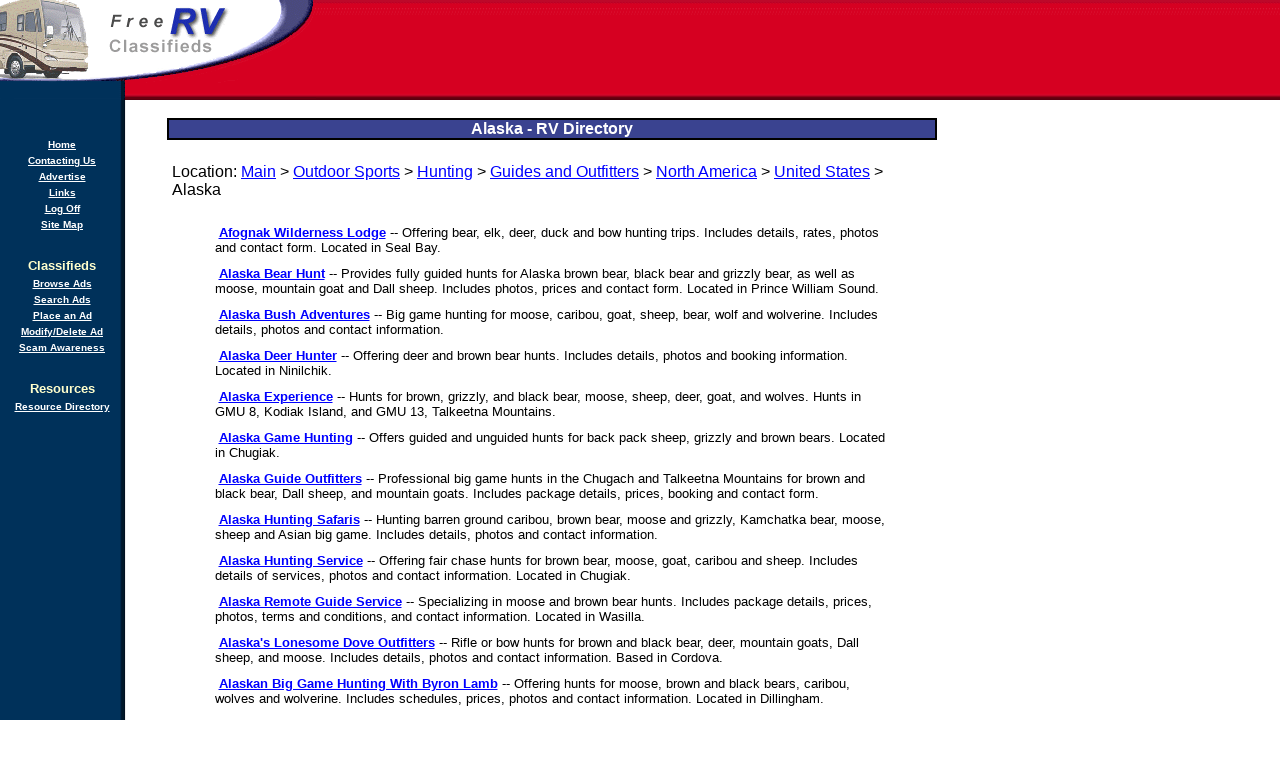

--- FILE ---
content_type: text/html
request_url: https://www.free-rv-classifieds.com/directory/resource-subdirectory-109.html
body_size: 28212
content:

<HTML>
<HEAD>

<title>Outdoor Sports Alaska information from our RV directory</title>
<meta name="title"			content="Outdoor Sports Alaska information from our RV directory">
<meta name="description"		content="Offering bear, elk, deer, duck and bow hunting trips. Includes details, rates, photos and contact form. Located in Seal Bay. Outdoor Sports Alaska">
<meta name="keywords"		content="rv rental, recreational vehicle, rv camping, truck camper, used motor home, rv sales, rv parts, rv dealers, motor home rental, motor home for sale, used travel trailer, rv accessory, rv supply, rvs for sale, rv manufacturer, rv motor home, rv classifieds, winnebago motor home, motor home sales, used motor home for sale, rving, airstream motor home, toterhome, motor home classifieds, 5th wheel rvs, used rv classifieds, free rv classifieds, recreational vehicle classifieds. used rv ads">
<link rel="stylesheet" type="text/css" href="/include/thestyle.css">
</HEAD>
<!-- Offering bear, elk, deer, duck and bow hunting trips. Includes details, rates, photos and contact form. Located in Seal Bay. Outdoor Sports Alaska --> 
<BODY bgcolor="#ffffff" background="/images/background.gif" text="#000000" link="#0000ff" vlink="#ff0000" alink="#ff0000" TOPMARGIN=0 LEFTMARGIN=0 MARGINWIDTH=0 MARGINHEIGHT=0>

    <table cellspacing="0" cellpadding="0" width="100%" border="0">
      <tr>
        <td background="/images/baacupcenter.gif" width="316"><img height="100" alt="Outdoor Sports Alaska information from our RV directory"
        src="/images/logo.gif" width="316" border="0" /></td>

        <td align="center" background="/images/baacupcenter.gif" width="100%">

<script async src="https://pagead2.googlesyndication.com/pagead/js/adsbygoogle.js"></script>
<!-- Top -->
<ins class="adsbygoogle"
     style="display:block;max-height:90px;min-height:90px"
     data-ad-client="ca-pub-1429453362290757"
     data-ad-slot="7654189541"
     data-ad-format="horizontal"
     data-full-width-responsive="true"></ins>
<script>
     (adsbygoogle = window.adsbygoogle || []).push({});
</script>

        </td>
      </tr>
    </table>

    <table CELLPADDING="0" CELLSPACING="0" BORDER="0" WIDTH="100%">
        <tr VALIGN="TOP" ALIGN="LEFT">
            <td>
                <table BORDER="0" CELLSPACING="0" CELLPADDING="0" WIDTH="124">
                    <tr VALIGN="TOP" ALIGN="LEFT">
                        <td HEIGHT="17"></td>
                    </tr>
                    <tr VALIGN="TOP" ALIGN="LEFT">
                        <td>
                            <BR>
                            <table ID="Table1" BORDER="0" CELLSPACING="3" CELLPADDING="1" WIDTH="100%">
                                <tr>
                                    <td>
                                        <p ALIGN="CENTER"><a HREF="/"><b><font COLOR="#FFFFFF" SIZE="-2" FACE="Verdana,Tahoma,Arial,Helvetica,sans-serif">Home</font></b></a></p>
                                    </td>
                                </tr>
                                <tr>
                                    <td>
                                        <p ALIGN="CENTER"><a HREF="/contacting-us.asp"><b><font COLOR="#FFFFFF" SIZE="-2" FACE="Verdana,Tahoma,Arial,Helvetica,sans-serif">Contacting Us</font></b></a></p>
                                    </td>
                                </tr>
                                <tr>
                                    <td>
                                        <p ALIGN="CENTER"><a HREF="/advertise.asp"><b><font COLOR="#FFFFFF" SIZE="-2" FACE="Verdana,Tahoma,Arial,Helvetica,sans-serif">Advertise</font></b></a></p>
                                    </td>
                                </tr>
                                <tr>
                                    <td>
                                        <p ALIGN="CENTER"><a HREF="/links.asp"><b><font COLOR="#FFFFFF" SIZE="-2" FACE="Verdana,Tahoma,Arial,Helvetica,sans-serif">Links</font></b></a></p>
                                    </td>
                                </tr>
                                <tr>
                                    <td>
                                        <p ALIGN="CENTER"><a HREF="/log-off.asp"><b><font COLOR="#FFFFFF" SIZE="-2" FACE="Verdana,Tahoma,Arial,Helvetica,sans-serif">Log Off</font></b></a></p>
                                    </td>
                                </tr>
                                <tr>
                                    <td>
                                        <p ALIGN="CENTER"><a HREF="/site-map.asp"><b><font COLOR="#FFFFFF" SIZE="-2" FACE="Verdana,Tahoma,Arial,Helvetica,sans-serif">Site Map</font></b></a></p>
                                    </td>
                                </tr>
                                <tr>
                                    <td>
                                        <p>&nbsp;</p>
                                    </td>
                                </tr>
                                <tr>
                                    <td>
                                        <p ALIGN="CENTER"><b><font COLOR="#FFFFCC" SIZE="-1" FACE="Verdana,Tahoma,Arial,Helvetica,sans-serif">Classifieds</font></b></p>
                                    </td>
                                </tr>
                                <tr>
                                    <td>
                                        <p ALIGN="CENTER"><a HREF="/classifieds/main.asp"><b><font COLOR="#FFFFFF" SIZE="-2" FACE="Verdana,Tahoma,Arial,Helvetica,sans-serif">Browse Ads</font></b></a></p>
                                    </td>
                                </tr>
                                <tr>
                                    <td>
                                        <p ALIGN="CENTER"><a HREF="/classifieds/search.asp"><b><font COLOR="#FFFFFF" SIZE="-2" FACE="Verdana,Tahoma,Arial,Helvetica,sans-serif">Search Ads</font></b></a></p>
                                    </td>
                                </tr>
                                <tr>
                                    <td>
                                        <p ALIGN="CENTER"><a HREF="/classifieds/place-an-ad.asp"><b><font COLOR="#FFFFFF" SIZE="-2" FACE="Verdana,Tahoma,Arial,Helvetica,sans-serif">Place an Ad</font></b></a></p>
                                    </td>
                                </tr>
                                <tr>
                                    <td>
                                        <p ALIGN="CENTER"><a HREF="/account/main-overview.asp"><b><font COLOR="#FFFFFF" SIZE="-2" FACE="Verdana,Tahoma,Arial,Helvetica,sans-serif">Modify/Delete Ad</font></b></a></p>
                                    </td>
                                </tr>                                
                                <tr>
                                    <td>
                                        <p ALIGN="CENTER"><a HREF="/misc-pages/scams.asp"><b><font COLOR="#FFFFFF" SIZE="-2" FACE="Verdana,Tahoma,Arial,Helvetica,sans-serif">Scam Awareness</font></b></a></p>
                                    </td>
                                </tr>
                                <tr>
                                    <td>
                                        <p>&nbsp;</p>
                                    </td>
                                </tr>
                                <tr>
                                    <td>
                                        <p ALIGN="CENTER"><b><font COLOR="#FFFFCC" SIZE="-1" FACE="Verdana,Tahoma,Arial,Helvetica,sans-serif">Resources</font></b></p>
                                    </td>
                                </tr>
                                <tr>
                                    <td>
                                        <p ALIGN="CENTER"><a HREF="/directory/resource-directory.asp"><b><font COLOR="#FFFFFF" SIZE="-2" FACE="Verdana,Tahoma,Arial,Helvetica,sans-serif">Resource Directory</font></b></a></p>
                                    </td>
                                </tr>
                            </table>

<br>
<script async src="https://pagead2.googlesyndication.com/pagead/js/adsbygoogle.js"></script>
<!-- LeftVerticalMax120Width -->
<ins class="adsbygoogle"
     style="display:block;max-width:120px;min-width:120px"
     data-ad-client="ca-pub-1429453362290757"
     data-ad-slot="4012782843"
     data-ad-format="vertical"
     data-full-width-responsive="true"></ins>
<script>
     (adsbygoogle = window.adsbygoogle || []).push({});
</script>


                        </td>
                    </tr>
                </table>
            </td>
            <td WIDTH="100%">
            
    <table width="100%" border="0" cellspacing="0" cellpadding="0">
      <tr valign="top" align="left">
        <td height="18">
        </td>
      </tr>

      <tr valign="top" align="left">
        <td>
          <table id="Table3" border="1" cellspacing="0" cellpadding="0" width="90%"
          align="center" bordercolor="black">
            <tr>
              <td background="/images/headingbackground.gif">
                <h1>Alaska - RV Directory</h1>
              </td>
            </tr>
          </table>
          <br >
           

          <table width="90%" border="0" align="center">
            <tr>
              <td>
                <center>


   <table cellspacing="1" cellpadding="1" width="100%" align="center" border="0">
      <tr>
        <td>
          <p><font face="arial" size="3">Location: <a href="/directory/resource-directory.asp">Main</a> > <a href="/directory/resource-subdirectory-12876.html">Outdoor Sports</a> > <a href="/directory/resource-subdirectory-12.html">Hunting</a> > <a href="/directory/resource-subdirectory-17.html">Guides and Outfitters</a> > <a href="/directory/resource-subdirectory-18.html">North America</a> > <a href="/directory/resource-subdirectory-19.html">United States</a> > Alaska</font></p>
        </td>
      </tr>
    </table>
    <br >

	<TABLE cellSpacing=1 cellPadding=5 width="90%" border=0>
	<TR>
<TD><FONT face=Arial size=2>&nbsp;<a href="/directory/view-listing-7084.html"><b>Afognak Wilderness Lodge</b></a> -- Offering bear, elk, deer, duck and bow hunting trips. Includes details, rates, photos and contact form. Located in Seal Bay.</font></TD>
</TR>
<TR>
<TD><FONT face=Arial size=2>&nbsp;<a href="/directory/view-listing-2488.html"><b>Alaska Bear Hunt</b></a> -- Provides fully guided hunts for Alaska brown bear, black bear and grizzly bear, as well as moose, mountain goat and Dall sheep. Includes photos, prices and contact form. Located in Prince William Sound.</font></TD>
</TR>
<TR>
<TD><FONT face=Arial size=2>&nbsp;<a href="/directory/view-listing-2493.html"><b>Alaska Bush Adventures</b></a> -- Big game hunting for moose, caribou, goat, sheep, bear, wolf and wolverine. Includes details, photos and contact information.</font></TD>
</TR>
<TR>
<TD><FONT face=Arial size=2>&nbsp;<a href="/directory/view-listing-110.html"><b>Alaska Deer Hunter</b></a> -- Offering deer and brown bear hunts. Includes details, photos and booking information. Located in Ninilchik.</font></TD>
</TR>
<TR>
<TD><FONT face=Arial size=2>&nbsp;<a href="/directory/view-listing-111.html"><b>Alaska Experience</b></a> -- Hunts for brown, grizzly, and black bear, moose, sheep, deer, goat, and wolves. Hunts in GMU 8, Kodiak Island, and GMU 13, Talkeetna Mountains.</font></TD>
</TR>
<TR>
<TD><FONT face=Arial size=2>&nbsp;<a href="/directory/view-listing-2495.html"><b>Alaska Game Hunting</b></a> -- Offers guided and unguided hunts for back pack sheep, grizzly and brown bears. Located in Chugiak.</font></TD>
</TR>
<TR>
<TD><FONT face=Arial size=2>&nbsp;<a href="/directory/view-listing-7154.html"><b>Alaska Guide Outfitters</b></a> -- Professional big game hunts in the Chugach and Talkeetna Mountains for brown and black bear, Dall sheep, and mountain goats. Includes package details, prices, booking and contact form.</font></TD>
</TR>
<TR>
<TD><FONT face=Arial size=2>&nbsp;<a href="/directory/view-listing-2497.html"><b>Alaska Hunting Safaris</b></a> -- Hunting barren ground caribou, brown bear, moose and grizzly, Kamchatka bear, moose, sheep and Asian big game. Includes details, photos and contact information.</font></TD>
</TR>
<TR>
<TD><FONT face=Arial size=2>&nbsp;<a href="/directory/view-listing-2477.html"><b>Alaska Hunting Service</b></a> -- Offering fair chase hunts for brown bear, moose, goat, caribou and sheep. Includes details of services, photos and contact information. Located in Chugiak.</font></TD>
</TR>
<TR>
<TD><FONT face=Arial size=2>&nbsp;<a href="/directory/view-listing-2505.html"><b>Alaska Remote Guide Service</b></a> -- Specializing in moose and brown bear hunts. Includes package details, prices, photos, terms and conditions, and contact information. Located in Wasilla.</font></TD>
</TR>
<TR>
<TD><FONT face=Arial size=2>&nbsp;<a href="/directory/view-listing-7970.html"><b>Alaska's Lonesome Dove Outfitters</b></a> -- Rifle or bow hunts for brown and black bear, deer, mountain goats, Dall sheep, and moose. Includes details, photos and contact information. Based in Cordova.</font></TD>
</TR>
<TR>
<TD><FONT face=Arial size=2>&nbsp;<a href="/directory/view-listing-2473.html"><b>Alaskan Big Game Hunting With Byron Lamb</b></a> -- Offering hunts for moose, brown and black bears, caribou, wolves and wolverine. Includes schedules, prices, photos and contact information. Located in Dillingham.</font></TD>
</TR>
<TR>
<TD><FONT face=Arial size=2>&nbsp;<a href="/directory/view-listing-2475.html"><b>Alaskan Big Game Hunts</b></a> -- Provides hunts for black, brown, and grizzly bear, Dall sheep, moose and mountain goat in Prince William Sound, Talkeetna and Chuugach Mountain areas. Includes package details, photos and contact information. Based in Findlay, Ohio. [English, French, German, Italian and Spanish]</font></TD>
</TR>
<TR>
<TD><FONT face=Arial size=2>&nbsp;<a href="/directory/view-listing-2502.html"><b>Alaskan Big Game Hunts</b></a> -- Guided hunts for brown and grizzly bear, Dall sheep and caribou. Includes areas hunted, prices, photos and contact information. Based in Anchorage.</font></TD>
</TR>
<TR>
<TD><FONT face=Arial size=2>&nbsp;<a href="/directory/view-listing-2478.html"><b>Alaskan Mountain Safaris</b></a> -- Guided multiple species hunts in Western Alaska Range, Wrangell Mountains, and Prince William Sound. Includes details, prices, booking information and contact details. Located in Copper Center.</font></TD>
</TR>
<TR>
<TD><FONT face=Arial size=2>&nbsp;<a href="/directory/view-listing-9830.html"><b>Alaskan Perimeter Expeditions</b></a> -- Big game hunting for Dall sheep, moose, grizzly and brown bear. Includes details, price list and contact information. Located in Esther.</font></TD>
</TR>
<TR>
<TD><FONT face=Arial size=2>&nbsp;<a href="/directory/view-listing-3565.html"><b>Blaine's Guide Service</b></a> -- Offers guided hunting for moose, bear, and caribou. Includes general information, price list, photos and contact details.</font></TD>
</TR>
<TR>
<TD><FONT face=Arial size=2>&nbsp;<a href="/directory/view-listing-1001.html"><b>Bucking Horse Ranch</b></a> -- Guided hunts and horseback adventures in the Talkeetna Mountains. Includes details, photos and contact information. Located in Wasilla.</font></TD>
</TR>
<TR>
<TD><FONT face=Arial size=2>&nbsp;<a href="/directory/view-listing-4092.html"><b>Canyon Lake Lodge</b></a> -- Bear and moose hunting available. Includes package details, photos and contact information. Located in Wasilla.</font></TD>
</TR>
<TR>
<TD><FONT face=Arial size=2>&nbsp;<a href="/directory/view-listing-4201.html"><b>Castle Rock Outfitters</b></a> -- Offers hunts for trophy moose, Dall sheep, grizzly bear, and permit trophy caribou. Includes season dates, prices, photos and contact information.</font></TD>
</TR>
<TR>
<TD><FONT face=Arial size=2>&nbsp;<a href="/directory/view-listing-7152.html"><b>Cavner and Julian, Inc.</b></a> -- Offering hunts for grizzly, brown and black bear, moose, Dall sheep and caribou. Includes details, prices and contact information. Located in Port Alsworth.</font></TD>
</TR>
<TR>
<TD><FONT face=Arial size=2>&nbsp;<a href="/directory/view-listing-4651.html"><b>Cub Driver, Inc.</b></a> -- Offers fly-in guided and unguided hunts for moose, caribou, grizzly and black bears. Wilderness drop offs for hikers, fly fisherman, and photographers. Includes details and photos. Located in Nikiski.</font></TD>
</TR>
<TR>
<TD><FONT face=Arial size=2>&nbsp;<a href="/directory/view-listing-11946.html"><b>Dave Haeg's Alaskan Hunts</b></a> -- Moose, brown and black bear, caribou, wolf and wolverine guided hunts. Located in Soldotna.</font></TD>
</TR>
<TR>
<TD><FONT face=Arial size=2>&nbsp;<a href="/directory/view-listing-4886.html"><b>Deltana Outfitters</b></a> -- Offers fair chase hunts for caribou, moose, brown bear and Dall sheep. Includes package details, prices, photos, links and contact information. Located in Delta Junction.</font></TD>
</TR>
<TR>
<TD><FONT face=Arial size=2>&nbsp;<a href="/directory/view-listing-7129.html"><b>Denali Guides & Outfitters</b></a> -- Offers hunts for brown, grizzly, and black bear, Dall sheep, and the Alaska-Yukon moose. Includes photo album and rates.</font></TD>
</TR>
<TR>
<TD><FONT face=Arial size=2>&nbsp;<a href="/directory/view-listing-5450.html"><b>Fejes Guide Service</b></a> -- Provides hunting for brown and black bears, moose, deer and wolves. Includes contact information. Based in Anchorage.</font></TD>
</TR>
<TR>
<TD><FONT face=Arial size=2>&nbsp;<a href="/directory/view-listing-2489.html"><b>Four W Air</b></a> -- Air taxi operator offers unguided, drop off hunts for caribou, moose and black bear.</font></TD>
</TR>
<TR>
<TD><FONT face=Arial size=2>&nbsp;<a href="/directory/view-listing-11772.html"><b>Greatland Guides and Outfitters</b></a> -- Includes pictures, pricing, and travel arrangements.</font></TD>
</TR>
<TR>
<TD><FONT face=Arial size=2>&nbsp;<a href="/directory/view-listing-6900.html"><b>Hidden Alaska Guides and Outfitters</b></a> -- Guided and outfitted hunts for moose, caribou, brown bear, black bear and Dall sheep. Float hunts and drop hunts as well as lodge-based hunts are offered. Includes details, photos and contact information.</font></TD>
</TR>
<TR>
<TD><FONT face=Arial size=2>&nbsp;<a href="/directory/view-listing-2504.html"><b>Hunt Alaska</b></a> -- Hunt for trophy moose, grizzly and black bear, dall sheep and wolves in Western Alaska.</font></TD>
</TR>
<TR>
<TD><FONT face=Arial size=2>&nbsp;<a href="/directory/view-listing-9374.html"><b>Hunt Interior Alaska with Gardner Hunting</b></a> -- Offering hunts for moose, caribou, sheep and bear. Includes details, photos, prices and contact information. Located in Delta Junction.</font></TD>
</TR>
<TR>
<TD><FONT face=Arial size=2>&nbsp;<a href="/directory/view-listing-7428.html"><b>Jake's Alaska Wilderness Outfitters</b></a> -- Offers hunts for Dall sheep, grizzly, black and brown bear, caribou, moose, mountain goats, musk ox, and Sitka blacktail deer. Includes details, photos, terms and rates, dates and contact information. Based in Anchorage.</font></TD>
</TR>
<TR>
<TD><FONT face=Arial size=2>&nbsp;<a href="/directory/view-listing-7540.html"><b>John Katzeek Guiding Service</b></a> -- Specializing in bear, wolf and mountain goat hunts. Includes photo album, fees and transportation, online reservation form and contact details. Based in Haines.</font></TD>
</TR>
<TR>
<TD><FONT face=Arial size=2>&nbsp;<a href="/directory/view-listing-2472.html"><b>Joyce Marie Charters and Outfitters</b></a> -- Offering fishing and hunting. Includes package details, prices and contact information. Located in Ninilchik.</font></TD>
</TR>
<TR>
<TD><FONT face=Arial size=2>&nbsp;<a href="/directory/view-listing-7709.html"><b>Ketchikan Charter Boats</b></a> -- Alaska hunting adventures and charters for big game hunting and fishing.</font></TD>
</TR>
<TR>
<TD><FONT face=Arial size=2>&nbsp;<a href="/directory/view-listing-7757.html"><b>Kitchel's Alaska Guide Service</b></a> -- Provides hunts for brown, black and grizzly bear, caribou, Dall sheep, moose, and Sitka blacktail deer. Includes details, photos, rates, dates and contact information.</font></TD>
</TR>
<TR>
<TD><FONT face=Arial size=2>&nbsp;<a href="/directory/view-listing-7792.html"><b>Knik Glacier Adventures</b></a> -- Offers guided hunts for brown and black bear, wolf, moose, dall sheep, mountain goat. Includes photos, price lists and contact form. Located in Palmer.</font></TD>
</TR>
<TR>
<TD><FONT face=Arial size=2>&nbsp;<a href="/directory/view-listing-7793.html"><b>Kniktuk Outfitters</b></a> -- Offering guided, unguided, and drop off hunts for brown, grizzly and black bear, caribou and moose in Bristol Bay. Includes details, price list and contact information. Based in Delta Junction and Dillingham.</font></TD>
</TR>
<TR>
<TD><FONT face=Arial size=2>&nbsp;<a href="/directory/view-listing-7947.html"><b>Larry Rivers - Alaska Wilderness Enterprises</b></a> -- Offers hunting for brown bear, grizzly, Dall sheep, and caribou, as well as trips to Russia, Kazakhstan and Tajikistan. Includes details, booking and contact information. Located in Talkeetna.</font></TD>
</TR>
<TR>
<TD><FONT face=Arial size=2>&nbsp;<a href="/directory/view-listing-8214.html"><b>Magnum Alaska Outfitters</b></a> -- Guiding and outfitting for caribou, moose, brown/grizzly bear and black bear in Western Alaska.</font></TD>
</TR>
<TR>
<TD><FONT face=Arial size=2>&nbsp;<a href="/directory/view-listing-2498.html"><b>Northern Outdoor Adventures</b></a> -- Offers fully guided hunts throughout for brown, grizzly and black bear, moose, Dall and Fannon sheep, caribou, mountain goat, Sitka blacktail deer, wolf and wolverine.</font></TD>
</TR>
<TR>
<TD><FONT face=Arial size=2>&nbsp;<a href="/directory/view-listing-2496.html"><b>Osprey Mountain Lodge</b></a> -- Hunting, & summer vacation lodge nestled at the base of Cairn Mountain in the Lime Hill.</font></TD>
</TR>
<TR>
<TD><FONT face=Arial size=2>&nbsp;<a href="/directory/view-listing-6697.html"><b>Parker Guide Service</b></a> -- Offering fair-chase hunts for mountain goat, brown and black bear. Includes details, photos and contact information. Based in Sitka.</font></TD>
</TR>
<TR>
<TD><FONT face=Arial size=2>&nbsp;<a href="/directory/view-listing-9904.html"><b>Rainforest Guide Service</b></a> -- Specializing in fair chase hunts for brown and black bear, mountain goat, and Sitka blacktail deer. Includes information request form and contact details. Based in Juneau.</font></TD>
</TR>
<TR>
<TD><FONT face=Arial size=2>&nbsp;<a href="/directory/view-listing-9907.html"><b>Rainy Pass Lodge</b></a> -- Offering hunts by horseback for Dall sheep, brown, grizzly, and black bear, moose, and caribou. Includes season dates, maps, prices and contact information. Based in Anchorage.</font></TD>
</TR>
<TR>
<TD><FONT face=Arial size=2>&nbsp;<a href="/directory/view-listing-2499.html"><b>Revelation Mountain Outfitters</b></a> -- Fair chase hunts for brown bear, Dall sheep, and moose in the Chugach and Talkeetna Mountains with registered guide Tony Dingess. Gear recommendations, photographs, and links.</font></TD>
</TR>
<TR>
<TD><FONT face=Arial size=2>&nbsp;<a href="/directory/view-listing-11014.html"><b>Spiridon Bear Camp</b></a> -- Provides hunting trips for brown bear and Sitka blacktail deer. Includes details, pricing, photos, map and contact information. Located in Kodiak.</font></TD>
</TR>
<TR>
<TD><FONT face=Arial size=2>&nbsp;<a href="/directory/view-listing-11182.html"><b>Stoney River Lodge</b></a> -- Offers big game hunting and lodging in Alaska's remote fly-in wilderness.</font></TD>
</TR>
<TR>
<TD><FONT face=Arial size=2>&nbsp;<a href="/directory/view-listing-11773.html"><b>Tok River Outfitters</b></a> -- Hunts for brown and black bear as well as fresh- and saltwater fishing. Operating in the Tongass National Forest via a Special Use Permit.</font></TD>
</TR>
<TR>
<TD><FONT face=Arial size=2>&nbsp;<a href="/directory/view-listing-12439.html"><b>Westwind Guide Service</b></a> -- Providing hunts for brown, grizzly, and black bear, moose, and mulchatna caribou.</font></TD>
</TR>
<TR>
<TD><FONT face=Arial size=2>&nbsp;<a href="/directory/view-listing-12530.html"><b>Wild Alaskan Guides, Inc.</b></a> -- Hunts for brown, grizzly, and black bear, moose, caribou, wolf, and wolverine. Includes details, photos, prices, brochure request form and contact information. Located in Girdwood.</font></TD>
</TR>

	</TABLE>


<BR>
<BR>

				            </center>
				          </td>
				        </tr>
				      </table>
				    </td>
				  </tr>
				</table>
             </TD>
            <TD>
<IMG SRC="/images/clearpixel.gif" WIDTH=300 HEIGHT=1 BORDER=0>


<script async src="https://pagead2.googlesyndication.com/pagead/js/adsbygoogle.js"></script>
<!-- RightVerticalMax300Width -->
<ins class="adsbygoogle"
     style="display:block;max-width:300px;max-height:1050px;min-width:120px"
     data-ad-client="ca-pub-1429453362290757"
     data-ad-slot="6792534010"
     data-ad-format="vertical"
     data-full-width-responsive="true"></ins>
<script>
     (adsbygoogle = window.adsbygoogle || []).push({});
</script>

          </TD>
        </TR>
    </TABLE>
<BR>
<BR>
<TABLE width='100%' BORDER=0 align=center>
	<TR>
		<TD align="center">
		<font face=arial size=1 color=#6F6F6F>Online Resources:<BR>
<TABLE width='100%' BORDER=0 align=center>
	<TR>
		<TD align="center">
<HR width="500px">
<script async src="https://pagead2.googlesyndication.com/pagead/js/adsbygoogle.js"></script>
<!-- BottomAd -->
<ins class="adsbygoogle"
     style="display:block;max-width:1050px"
     data-ad-client="ca-pub-1429453362290757"
     data-ad-slot="6852243768"
     data-ad-format="horizontal"
     data-full-width-responsive="true"></ins>
<script>
     (adsbygoogle = window.adsbygoogle || []).push({});
</script>

       </TD>
    </TR>
</TABLE>
		</font>
       </TD>
    </TR>
</TABLE>
<HR width="500px">
<TABLE width='100%' BORDER=0 align=center>
	<TR>
		<TD>
		<center> 
		<font face=arial size=1 color=#6F6F6F>CC Network Sites include:<BR></font>
		<font face=arial size=1 color=#6F6F6F>
<a target="_blank" href="http://www.consultant-directory.com/">Consulting</a> | 
<a target="_blank" href="http://www.home-medical-equipment-classifieds.com/">Home Medical</a> | 
<a target="_blank" href="http://www.jobspider.com/">Job Search Engine</a> | 
<a target="_blank" href="http://www.medical-equipment-classifieds.com/">Medical Equipment</a> | 
<a target="_blank" href="http://www.nielsentech.com/">SEO</a> | 
<a target="_blank" href="http://www.toybox2000.com/">Toys</a> | 
<a target="_blank" href="http://www.racecar2000.com/">Race Cars</a> | 
<a target="_blank" href="http://www.free-rv-classifieds.com/">RVs</a> <BR> 
<a target="_blank" href="http://www.photography-classifieds.com/">Photography</a> | 
<a target="_blank" href="http://www.heavy-equipment-classifieds.com/">Construction</a> |
<a target="_blank" href="http://www.restaurant-equipment-classifieds.com/">Restaurant</a> | 
<a target="_blank" href="http://www.auto-repair-classifieds.com/">Auto Repair</a> | 
<a target="_blank" href="http://www.vending-machine-classifieds.com/">Vending</a> | 
<a target="_blank" href="http://www.gokart2000.com/">Go Kart</a> | 
<a target="_blank" href="http://www.welovetoys.com/">Adult toys</a>

<BR></font>
		<font face=arial size=1 color=#6F6F6F> &copy; 2026 CC Marketing and Classified Advertising Systems</font><BR>
		<font face=arial size=1><a href="/tos.asp">Our Disclaimer and Terms of Service</a></font><BR>
		</center>
       </TD>
    </TR>
</TABLE>
</BODY>
</HTML>


--- FILE ---
content_type: text/html; charset=utf-8
request_url: https://www.google.com/recaptcha/api2/aframe
body_size: 268
content:
<!DOCTYPE HTML><html><head><meta http-equiv="content-type" content="text/html; charset=UTF-8"></head><body><script nonce="vVj_FmAF3rLfixJAP-pv6A">/** Anti-fraud and anti-abuse applications only. See google.com/recaptcha */ try{var clients={'sodar':'https://pagead2.googlesyndication.com/pagead/sodar?'};window.addEventListener("message",function(a){try{if(a.source===window.parent){var b=JSON.parse(a.data);var c=clients[b['id']];if(c){var d=document.createElement('img');d.src=c+b['params']+'&rc='+(localStorage.getItem("rc::a")?sessionStorage.getItem("rc::b"):"");window.document.body.appendChild(d);sessionStorage.setItem("rc::e",parseInt(sessionStorage.getItem("rc::e")||0)+1);localStorage.setItem("rc::h",'1769990512718');}}}catch(b){}});window.parent.postMessage("_grecaptcha_ready", "*");}catch(b){}</script></body></html>